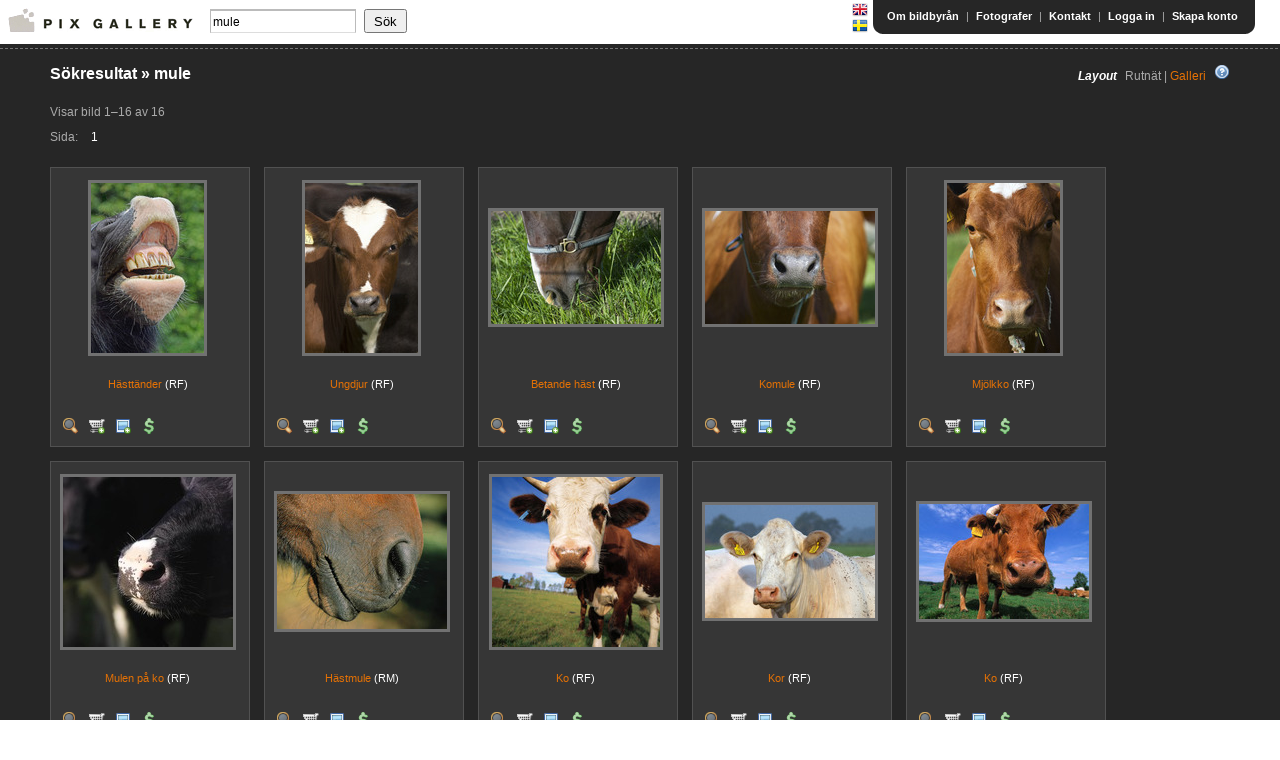

--- FILE ---
content_type: text/html;charset=utf-8
request_url: http://pixgallery.com/search?q=mule
body_size: 33027
content:
<!doctype html>
<!--[if lt IE 7 ]> <html lang="en" class="no-js ie6"> <![endif]-->
<!--[if IE 7 ]>    <html lang="en" class="no-js ie7"> <![endif]-->
<!--[if IE 8 ]>    <html lang="en" class="no-js ie8"> <![endif]-->
<!--[if IE 9 ]>    <html lang="en" class="no-js ie9"> <![endif]-->
<!--[if (gt IE 9)|!(IE)]><!--> <html lang="en" class="no-js"><!--<![endif]-->
<head>
    <meta http-equiv="Content-Type" content="text/html; charset=UTF-8">
    <meta http-equiv="X-UA-Compatible" content="IE=edge,chrome=1">

    <title>Mule foto, 16 bilder totalt | Bildbyrå Pix Gallery</title>
    <meta name="description" content="V&auml;lkommen till en av Sveriges st&ouml;rre bildbyr&aring;er. Bildbyr&aring; med kvalitetsbilder fr&aring;n Sverige och hela v&auml;rlden. Bilder fr&aring;n skickliga fotografer!"/>

    <meta name="keywords" content="bildbyr&aring;, bildbyr&aring;er, royaltyfria bilder, sverigebilder, svensk bildbyr&aring;, svenska bilder"/>

    <meta name="viewport" content="width=device-width, initial-scale=1.0">
    <link rel="shortcut icon" href="/static/images/favicon.ico" type="image/x-icon">
    <link rel="stylesheet" href="/static/css/smoothness/jquery-ui-1.7.1.custom.css"
          type="text/css">
    <link rel="stylesheet" href="/static/css/jquery.tooltip.css" type="text/css">
    <link rel="stylesheet" href="/static/css/pixgallery-master.css" type="text/css"
          media="screen, projection">

    <link rel="search" type="application/opensearchdescription+xml" title="Pixgallery.com"
          href="/static/opensearch.xml">
    <script type="text/javascript" src="http://www.google.com/jsapi"></script>
    
    <script src="/static/plugins/jquery-1.7.1/js/jquery/jquery-1.7.1.min.js" type="text/javascript" ></script>

    <script type="text/javascript">
        jQuery.noConflict();
    </script>
    <script type="text/javascript" src="/static/js/jquery-ui-1.7.1.custom.min.js"></script>
    <script type="text/javascript" src="/static/js/jquery.dimensions.js"></script>
    <script type="text/javascript" src="/static/js/jquery.tooltip.min.js"></script>
    
    <script type="text/javascript" src="/static/js/pixgallery.js"></script>
    <script type="text/javascript" src="/static/js/jquery.validate-1.8.1.js"></script>
    <script type="text/javascript"
            src="/static/js/jquery.validate.additional-methods-1.8.1.js"></script>

    
    <meta name="layout" content="main">
    

    <meta name="description" content="Mule foton fr&aring;n v&aring;rt digitala bildarkiv. V&auml;lj bland 16 bilder av h&ouml;gsta kvalitet."/>

    <meta name="keywords" content="mule, bilder, foto, bildbyr&aring;, fotografi, bildbank, royaltyfri"/>

    <script type="text/javascript" src="/static/js/highslide-4.1.4.js"></script>
    <link rel="stylesheet" href="/static/css/highslide-4.1.4.css" type="text/css">
    <script type="text/javascript" src="/static/js/jquery.galleria.js"></script>
    <link rel="stylesheet" href="/static/css/galleria.css" type="text/css">
    <script type="text/javascript">
        hs.graphicsDir = "/images/highslide-graphics/"
        hs.outlineType = null;
        hs.showCredits = false;
    </script>
    <style media="screen,projection" type="text/css">

    .gallery {
        min-height: 500px;
    }

    .gallery-container {
        margin-right: 450px;
        padding-right: 5px;
    }

    .gallery li {
        float: left;
        width: 170px;
        height: 170px;
        border: 3px double #111;
        margin: 2px 2px;
        background: #000;
    }

    .gallery li div {
        left: 240px
    }

    #main_image {
        float: right;
        margin: 0 auto 10px 0;
        height: 450px;
        width: 450px;

        position: absolute;
        right: 8px;
        top: 0px;
    }

    #main_image img {
        margin: 0 auto;
    }

    </style>

    <script type="text/javascript">

        jQuery(window).scroll(function () {
            var newScrollTop = jQuery(this).scrollTop();
            newScrollTop -= 190;
            if (newScrollTop < 0) newScrollTop = 0;
            jQuery('#main_image').css('top', newScrollTop + "px");
        });


        jQuery(function ($) {
            $('.gallery_unstyled').addClass('gallery'); // adds new class name to maintain degradability
            $('.nav').css('display', 'none'); // hides the nav initially


            $('ul.gallery').galleria(
                    {
                        history:false, // deactivates the history object for bookmarking, back-button etc.
                        clickNext:true, // helper for making the image clickable. Let's not have that in this example.
                        insert:'#main_image',

                        onImage:function (image, caption, thumb) { // let's add some image effects for demonstration purposes

                            // fade in the image & caption
                            if (!(jQuery.browser.mozilla && navigator.appVersion.indexOf("Win") != -1)) { // FF/Win fades large images terribly slow
                                image.css('display', 'none').fadeIn(1000);
                            }
                            /*
                             var captionHtml = caption.html();
                             var pid = captionHtml.substring(0, captionHtml.indexOf(' '));
                             var title = captionHtml.substring(captionHtml.indexOf('-') + 2);
                             caption.html("<h2><a href='/i/" + pid + "'>" + title + "</a></h2>");
                             caption.css('display','none').fadeIn(1000);
                             */
                        }

                    });
        });

        
        jQuery(document).ready(function () {
            if (!(jQuery('span').hasClass('currentStep'))) {
                jQuery('.pagination p:nth-child(2)').append('<span class="currentStep">1</span>');

            }
        });

    </script>


</head>

<body>

<div id="popup-message" class="notice" style="display: none;">
    <ul>
    </ul>
</div>

<div id="header">
    <div id="messages">
    
</div>

<div class="wrapper">

    <div id="logo">
        <span>
            <a href="/"><img src="/static/images/logo.gif"
                                            alt="Pix Gallery"/></a>
        </span>
    </div>

    <div id="right">
        <table id="top-bar" cellspacing="0">
            <tr>
                <td>
                    <p id="nav">
                        <a href="/search?q=mule&amp;lang=en" class="pic"><img src="/static/images/flags/gb.png"/></a>
                        <a href="/search?q=mule&amp;lang=sv" class="pic"><img src="/static/images/flags/se.png"/></a>
                    </p>
                </td>
                <td class="left-part">
                    &nbsp;
                </td>
                <td class="right-part">
                    <p id="menu">
                        <a href="/about">Om bildbyrån</a>
                        |
                        <a href="/photographers">Fotografer</a>
                        |
                        <a href="/contactForm/show">Kontakt</a>
                        |
                        
                        
                            <a href="/login">Logga in</a>  | <a href="/signup">Skapa konto</a>
                        
                    </p>
                </td>
            </tr>
        </table>

        <br class="clearall"/>

    </div>

    
    

    <form action="/search" method="get" name="search-small" onsubmit="return validateSearch(this)" id="search-small" >
        <input type="text" onfocus="jQuery('#search-small-options').show();" name="q" id="search" class="textfield"
               value="mule"/>
        <input type="submit" class="pix-button" value="Sök"/>

        <div id="search-small-options" style="display: none;">
            <div>
                <input type='checkbox' name='rf' id='rf' checked="checked"/>
                <label for="rf" class="inline">Royaltyfri (RF)</label>
            </div>

            <div>
                <input type='checkbox' name='rm' id='rm' checked="checked"/>
                <label for="rm" class="inline">Rights Managed (RM)</label>
            </div>
            <span onclick="jQuery('#search-small-options').hide();"
                  style="cursor: pointer; position: absolute; right: 3px; top:0px;">x</span>
        </div>

    </form>

</div>
</div>

<div id="content">
    <div id="bg-bottom">
        <div class="wrapper">
            

<div style="float: right;" id="search-settings">
    <h4 class="inline">Layout</h4>
    
        Rutnät
        |&nbsp;<a href="/search?q=mule&amp;offset=0&amp;max=40&amp;view=galleria">Galleri</a>
    
    <img src="/static/images/icons/help.png" class="tooltip" style="margin-left: 5px" title="Layout kan v&auml;xlas beroende p&aring; &ouml;nskem&aring;l. &#39;Galleri&#39; visar bilderna mer kompakt och laddar in alla skissbilder s&aring; att bl&auml;ddring mellan dessa g&aring;r blixtsnabbt. &#39;Rutn&auml;t&#39; visar bilderna p&aring; ett klassiskt s&auml;tt och ger tillg&aring;ng till de vanligaste funktionerna snabbt." />
</div>

<h2>Sökresultat <span>&raquo;</span>
    mule
    
</h2>

<div class="pagination">
    <p>
        Visar bild 1&#8211;16
        av 16
    </p>

    <p>
        Sida:
        
</div>

    
        
<table class="image-container">
    <tr>
        <td class="pic">
            <a href="/i/FTNIPA">
                <img src="http://static.beta.pixgallery.com/images/thumbnail/F/T/N/PIX-FTNIPA.jpg" alt="Hästtänder"  />
            </a>
        </td>
    </tr>
    <tr>
        <td>
            <p>
                <a href="/i/FTNIPA?searched=true">
                    Hästtänder</a>
                <em>(RF)</em>
            </p>
        </td>
    </tr>
    <tr>
        <td class="icons">
            <a href="http://static.beta.pixgallery.com/images/detail/F/T/N/PIX-FTNIPA.jpg" class="pic highslide"
               onclick="return hs.expand(this)">
                <img src="/static/images/icons/zoom.png" />
            </a>
            




    <a class="pic" title="Add to shoppingcart" href="javascript:;" onclick="javascript:loginDialog();"><img
            src="/static/images/icons/cart-add.png" alt="Köp"/></a>
    <a class="pic" title="Add to lightbox" href="javascript:;" onclick="javascript:loginDialog();"><img
            src="/static/images/icons/lightbox-add.png" alt="Save"/></a>
    
        <a href="/i/FTNIPA" class="pic" title="Calculate price">
            <img src="/static/images/icons/calculate-price.png"/></a>
    


        </td>

    </tr>
</table>
    
        
<table class="image-container">
    <tr>
        <td class="pic">
            <a href="/i/XZKQWZ">
                <img src="http://static.beta.pixgallery.com/images/thumbnail/X/Z/K/PIX-XZKQWZ.jpg" alt="Ungdjur"  />
            </a>
        </td>
    </tr>
    <tr>
        <td>
            <p>
                <a href="/i/XZKQWZ?searched=true">
                    Ungdjur</a>
                <em>(RF)</em>
            </p>
        </td>
    </tr>
    <tr>
        <td class="icons">
            <a href="http://static.beta.pixgallery.com/images/detail/X/Z/K/PIX-XZKQWZ.jpg" class="pic highslide"
               onclick="return hs.expand(this)">
                <img src="/static/images/icons/zoom.png" />
            </a>
            




    <a class="pic" title="Add to shoppingcart" href="javascript:;" onclick="javascript:loginDialog();"><img
            src="/static/images/icons/cart-add.png" alt="Köp"/></a>
    <a class="pic" title="Add to lightbox" href="javascript:;" onclick="javascript:loginDialog();"><img
            src="/static/images/icons/lightbox-add.png" alt="Save"/></a>
    
        <a href="/i/XZKQWZ" class="pic" title="Calculate price">
            <img src="/static/images/icons/calculate-price.png"/></a>
    


        </td>

    </tr>
</table>
    
        
<table class="image-container">
    <tr>
        <td class="pic">
            <a href="/i/EWSZTH">
                <img src="http://static.beta.pixgallery.com/images/thumbnail/E/W/S/PIX-EWSZTH.jpg" alt="Betande häst"  />
            </a>
        </td>
    </tr>
    <tr>
        <td>
            <p>
                <a href="/i/EWSZTH?searched=true">
                    Betande häst</a>
                <em>(RF)</em>
            </p>
        </td>
    </tr>
    <tr>
        <td class="icons">
            <a href="http://static.beta.pixgallery.com/images/detail/E/W/S/PIX-EWSZTH.jpg" class="pic highslide"
               onclick="return hs.expand(this)">
                <img src="/static/images/icons/zoom.png" />
            </a>
            




    <a class="pic" title="Add to shoppingcart" href="javascript:;" onclick="javascript:loginDialog();"><img
            src="/static/images/icons/cart-add.png" alt="Köp"/></a>
    <a class="pic" title="Add to lightbox" href="javascript:;" onclick="javascript:loginDialog();"><img
            src="/static/images/icons/lightbox-add.png" alt="Save"/></a>
    
        <a href="/i/EWSZTH" class="pic" title="Calculate price">
            <img src="/static/images/icons/calculate-price.png"/></a>
    


        </td>

    </tr>
</table>
    
        
<table class="image-container">
    <tr>
        <td class="pic">
            <a href="/i/TEZCZH">
                <img src="http://static.beta.pixgallery.com/images/thumbnail/T/E/Z/PIX-TEZCZH.jpg" alt="Komule"  />
            </a>
        </td>
    </tr>
    <tr>
        <td>
            <p>
                <a href="/i/TEZCZH?searched=true">
                    Komule</a>
                <em>(RF)</em>
            </p>
        </td>
    </tr>
    <tr>
        <td class="icons">
            <a href="http://static.beta.pixgallery.com/images/detail/T/E/Z/PIX-TEZCZH.jpg" class="pic highslide"
               onclick="return hs.expand(this)">
                <img src="/static/images/icons/zoom.png" />
            </a>
            




    <a class="pic" title="Add to shoppingcart" href="javascript:;" onclick="javascript:loginDialog();"><img
            src="/static/images/icons/cart-add.png" alt="Köp"/></a>
    <a class="pic" title="Add to lightbox" href="javascript:;" onclick="javascript:loginDialog();"><img
            src="/static/images/icons/lightbox-add.png" alt="Save"/></a>
    
        <a href="/i/TEZCZH" class="pic" title="Calculate price">
            <img src="/static/images/icons/calculate-price.png"/></a>
    


        </td>

    </tr>
</table>
    
        
<table class="image-container">
    <tr>
        <td class="pic">
            <a href="/i/EBNXKQ">
                <img src="http://static.beta.pixgallery.com/images/thumbnail/E/B/N/PIX-EBNXKQ.jpg" alt="Mjölkko"  />
            </a>
        </td>
    </tr>
    <tr>
        <td>
            <p>
                <a href="/i/EBNXKQ?searched=true">
                    Mjölkko</a>
                <em>(RF)</em>
            </p>
        </td>
    </tr>
    <tr>
        <td class="icons">
            <a href="http://static.beta.pixgallery.com/images/detail/E/B/N/PIX-EBNXKQ.jpg" class="pic highslide"
               onclick="return hs.expand(this)">
                <img src="/static/images/icons/zoom.png" />
            </a>
            




    <a class="pic" title="Add to shoppingcart" href="javascript:;" onclick="javascript:loginDialog();"><img
            src="/static/images/icons/cart-add.png" alt="Köp"/></a>
    <a class="pic" title="Add to lightbox" href="javascript:;" onclick="javascript:loginDialog();"><img
            src="/static/images/icons/lightbox-add.png" alt="Save"/></a>
    
        <a href="/i/EBNXKQ" class="pic" title="Calculate price">
            <img src="/static/images/icons/calculate-price.png"/></a>
    


        </td>

    </tr>
</table>
    
        
<table class="image-container">
    <tr>
        <td class="pic">
            <a href="/i/ETMPBJ">
                <img src="http://static.beta.pixgallery.com/images/thumbnail/E/T/M/PIX-ETMPBJ.jpg" alt="Mulen på ko"  />
            </a>
        </td>
    </tr>
    <tr>
        <td>
            <p>
                <a href="/i/ETMPBJ?searched=true">
                    Mulen på ko</a>
                <em>(RF)</em>
            </p>
        </td>
    </tr>
    <tr>
        <td class="icons">
            <a href="http://static.beta.pixgallery.com/images/detail/E/T/M/PIX-ETMPBJ.jpg" class="pic highslide"
               onclick="return hs.expand(this)">
                <img src="/static/images/icons/zoom.png" />
            </a>
            




    <a class="pic" title="Add to shoppingcart" href="javascript:;" onclick="javascript:loginDialog();"><img
            src="/static/images/icons/cart-add.png" alt="Köp"/></a>
    <a class="pic" title="Add to lightbox" href="javascript:;" onclick="javascript:loginDialog();"><img
            src="/static/images/icons/lightbox-add.png" alt="Save"/></a>
    
        <a href="/i/ETMPBJ" class="pic" title="Calculate price">
            <img src="/static/images/icons/calculate-price.png"/></a>
    


        </td>

    </tr>
</table>
    
        
<table class="image-container">
    <tr>
        <td class="pic">
            <a href="/i/L2CXJL">
                <img src="http://static.beta.pixgallery.com/images/thumbnail/L/2/C/PIX-L2CXJL.jpg" alt="Hästmule"  />
            </a>
        </td>
    </tr>
    <tr>
        <td>
            <p>
                <a href="/i/L2CXJL?searched=true">
                    Hästmule</a>
                <em>(RM)</em>
            </p>
        </td>
    </tr>
    <tr>
        <td class="icons">
            <a href="http://static.beta.pixgallery.com/images/detail/L/2/C/PIX-L2CXJL.jpg" class="pic highslide"
               onclick="return hs.expand(this)">
                <img src="/static/images/icons/zoom.png" />
            </a>
            




    <a class="pic" title="Add to shoppingcart" href="javascript:;" onclick="javascript:loginDialog();"><img
            src="/static/images/icons/cart-add.png" alt="Köp"/></a>
    <a class="pic" title="Add to lightbox" href="javascript:;" onclick="javascript:loginDialog();"><img
            src="/static/images/icons/lightbox-add.png" alt="Save"/></a>
    
        <a href="/image/checkPrice/L2CXJL" class="pic" title="Calculate price">
            <img src="/static/images/icons/calculate-price.png"/></a>
    


        </td>

    </tr>
</table>
    
        
<table class="image-container">
    <tr>
        <td class="pic">
            <a href="/i/G3JICX">
                <img src="http://static.beta.pixgallery.com/images/thumbnail/G/3/J/PIX-G3JICX.jpg" alt="Ko"  />
            </a>
        </td>
    </tr>
    <tr>
        <td>
            <p>
                <a href="/i/G3JICX?searched=true">
                    Ko</a>
                <em>(RF)</em>
            </p>
        </td>
    </tr>
    <tr>
        <td class="icons">
            <a href="http://static.beta.pixgallery.com/images/detail/G/3/J/PIX-G3JICX.jpg" class="pic highslide"
               onclick="return hs.expand(this)">
                <img src="/static/images/icons/zoom.png" />
            </a>
            




    <a class="pic" title="Add to shoppingcart" href="javascript:;" onclick="javascript:loginDialog();"><img
            src="/static/images/icons/cart-add.png" alt="Köp"/></a>
    <a class="pic" title="Add to lightbox" href="javascript:;" onclick="javascript:loginDialog();"><img
            src="/static/images/icons/lightbox-add.png" alt="Save"/></a>
    
        <a href="/i/G3JICX" class="pic" title="Calculate price">
            <img src="/static/images/icons/calculate-price.png"/></a>
    


        </td>

    </tr>
</table>
    
        
<table class="image-container">
    <tr>
        <td class="pic">
            <a href="/i/C8K3YV">
                <img src="http://static.beta.pixgallery.com/images/thumbnail/C/8/K/PIX-C8K3YV.jpg" alt="Kor"  />
            </a>
        </td>
    </tr>
    <tr>
        <td>
            <p>
                <a href="/i/C8K3YV?searched=true">
                    Kor</a>
                <em>(RF)</em>
            </p>
        </td>
    </tr>
    <tr>
        <td class="icons">
            <a href="http://static.beta.pixgallery.com/images/detail/C/8/K/PIX-C8K3YV.jpg" class="pic highslide"
               onclick="return hs.expand(this)">
                <img src="/static/images/icons/zoom.png" />
            </a>
            




    <a class="pic" title="Add to shoppingcart" href="javascript:;" onclick="javascript:loginDialog();"><img
            src="/static/images/icons/cart-add.png" alt="Köp"/></a>
    <a class="pic" title="Add to lightbox" href="javascript:;" onclick="javascript:loginDialog();"><img
            src="/static/images/icons/lightbox-add.png" alt="Save"/></a>
    
        <a href="/i/C8K3YV" class="pic" title="Calculate price">
            <img src="/static/images/icons/calculate-price.png"/></a>
    


        </td>

    </tr>
</table>
    
        
<table class="image-container">
    <tr>
        <td class="pic">
            <a href="/i/CCPLLM">
                <img src="http://static.beta.pixgallery.com/images/thumbnail/C/C/P/PIX-CCPLLM.jpg" alt="Ko"  />
            </a>
        </td>
    </tr>
    <tr>
        <td>
            <p>
                <a href="/i/CCPLLM?searched=true">
                    Ko</a>
                <em>(RF)</em>
            </p>
        </td>
    </tr>
    <tr>
        <td class="icons">
            <a href="http://static.beta.pixgallery.com/images/detail/C/C/P/PIX-CCPLLM.jpg" class="pic highslide"
               onclick="return hs.expand(this)">
                <img src="/static/images/icons/zoom.png" />
            </a>
            




    <a class="pic" title="Add to shoppingcart" href="javascript:;" onclick="javascript:loginDialog();"><img
            src="/static/images/icons/cart-add.png" alt="Köp"/></a>
    <a class="pic" title="Add to lightbox" href="javascript:;" onclick="javascript:loginDialog();"><img
            src="/static/images/icons/lightbox-add.png" alt="Save"/></a>
    
        <a href="/i/CCPLLM" class="pic" title="Calculate price">
            <img src="/static/images/icons/calculate-price.png"/></a>
    


        </td>

    </tr>
</table>
    
        
<table class="image-container">
    <tr>
        <td class="pic">
            <a href="/i/ZQKXKF">
                <img src="http://static.beta.pixgallery.com/images/thumbnail/Z/Q/K/PIX-ZQKXKF.jpg" alt="Kor"  />
            </a>
        </td>
    </tr>
    <tr>
        <td>
            <p>
                <a href="/i/ZQKXKF?searched=true">
                    Kor</a>
                <em>(RF)</em>
            </p>
        </td>
    </tr>
    <tr>
        <td class="icons">
            <a href="http://static.beta.pixgallery.com/images/detail/Z/Q/K/PIX-ZQKXKF.jpg" class="pic highslide"
               onclick="return hs.expand(this)">
                <img src="/static/images/icons/zoom.png" />
            </a>
            




    <a class="pic" title="Add to shoppingcart" href="javascript:;" onclick="javascript:loginDialog();"><img
            src="/static/images/icons/cart-add.png" alt="Köp"/></a>
    <a class="pic" title="Add to lightbox" href="javascript:;" onclick="javascript:loginDialog();"><img
            src="/static/images/icons/lightbox-add.png" alt="Save"/></a>
    
        <a href="/i/ZQKXKF" class="pic" title="Calculate price">
            <img src="/static/images/icons/calculate-price.png"/></a>
    


        </td>

    </tr>
</table>
    
        
<table class="image-container">
    <tr>
        <td class="pic">
            <a href="/i/DWL27Y">
                <img src="http://static.beta.pixgallery.com/images/thumbnail/D/W/L/PIX-DWL27Y.jpg" alt="Ko"  />
            </a>
        </td>
    </tr>
    <tr>
        <td>
            <p>
                <a href="/i/DWL27Y?searched=true">
                    Ko</a>
                <em>(RF)</em>
            </p>
        </td>
    </tr>
    <tr>
        <td class="icons">
            <a href="http://static.beta.pixgallery.com/images/detail/D/W/L/PIX-DWL27Y.jpg" class="pic highslide"
               onclick="return hs.expand(this)">
                <img src="/static/images/icons/zoom.png" />
            </a>
            




    <a class="pic" title="Add to shoppingcart" href="javascript:;" onclick="javascript:loginDialog();"><img
            src="/static/images/icons/cart-add.png" alt="Köp"/></a>
    <a class="pic" title="Add to lightbox" href="javascript:;" onclick="javascript:loginDialog();"><img
            src="/static/images/icons/lightbox-add.png" alt="Save"/></a>
    
        <a href="/i/DWL27Y" class="pic" title="Calculate price">
            <img src="/static/images/icons/calculate-price.png"/></a>
    


        </td>

    </tr>
</table>
    
        
<table class="image-container">
    <tr>
        <td class="pic">
            <a href="/i/VXNAWT">
                <img src="http://static.beta.pixgallery.com/images/thumbnail/V/X/N/PIX-VXNAWT.jpg" alt="Ko"  />
            </a>
        </td>
    </tr>
    <tr>
        <td>
            <p>
                <a href="/i/VXNAWT?searched=true">
                    Ko</a>
                <em>(RM)</em>
            </p>
        </td>
    </tr>
    <tr>
        <td class="icons">
            <a href="http://static.beta.pixgallery.com/images/detail/V/X/N/PIX-VXNAWT.jpg" class="pic highslide"
               onclick="return hs.expand(this)">
                <img src="/static/images/icons/zoom.png" />
            </a>
            




    <a class="pic" title="Add to shoppingcart" href="javascript:;" onclick="javascript:loginDialog();"><img
            src="/static/images/icons/cart-add.png" alt="Köp"/></a>
    <a class="pic" title="Add to lightbox" href="javascript:;" onclick="javascript:loginDialog();"><img
            src="/static/images/icons/lightbox-add.png" alt="Save"/></a>
    
        <a href="/image/checkPrice/VXNAWT" class="pic" title="Calculate price">
            <img src="/static/images/icons/calculate-price.png"/></a>
    


        </td>

    </tr>
</table>
    
        
<table class="image-container">
    <tr>
        <td class="pic">
            <a href="/i/QX3CV6">
                <img src="http://static.beta.pixgallery.com/images/thumbnail/Q/X/3/PIX-QX3CV6.jpg" alt="Komule"  />
            </a>
        </td>
    </tr>
    <tr>
        <td>
            <p>
                <a href="/i/QX3CV6?searched=true">
                    Komule</a>
                <em>(RF)</em>
            </p>
        </td>
    </tr>
    <tr>
        <td class="icons">
            <a href="http://static.beta.pixgallery.com/images/detail/Q/X/3/PIX-QX3CV6.jpg" class="pic highslide"
               onclick="return hs.expand(this)">
                <img src="/static/images/icons/zoom.png" />
            </a>
            




    <a class="pic" title="Add to shoppingcart" href="javascript:;" onclick="javascript:loginDialog();"><img
            src="/static/images/icons/cart-add.png" alt="Köp"/></a>
    <a class="pic" title="Add to lightbox" href="javascript:;" onclick="javascript:loginDialog();"><img
            src="/static/images/icons/lightbox-add.png" alt="Save"/></a>
    
        <a href="/i/QX3CV6" class="pic" title="Calculate price">
            <img src="/static/images/icons/calculate-price.png"/></a>
    


        </td>

    </tr>
</table>
    
        
<table class="image-container">
    <tr>
        <td class="pic">
            <a href="/i/HJ8XMG">
                <img src="http://static.beta.pixgallery.com/images/thumbnail/H/J/8/PIX-HJ8XMG.jpg" alt="Ko i rapsfält"  />
            </a>
        </td>
    </tr>
    <tr>
        <td>
            <p>
                <a href="/i/HJ8XMG?searched=true">
                    Ko i rapsfält</a>
                <em>(RF)</em>
            </p>
        </td>
    </tr>
    <tr>
        <td class="icons">
            <a href="http://static.beta.pixgallery.com/images/detail/H/J/8/PIX-HJ8XMG.jpg" class="pic highslide"
               onclick="return hs.expand(this)">
                <img src="/static/images/icons/zoom.png" />
            </a>
            




    <a class="pic" title="Add to shoppingcart" href="javascript:;" onclick="javascript:loginDialog();"><img
            src="/static/images/icons/cart-add.png" alt="Köp"/></a>
    <a class="pic" title="Add to lightbox" href="javascript:;" onclick="javascript:loginDialog();"><img
            src="/static/images/icons/lightbox-add.png" alt="Save"/></a>
    
        <a href="/i/HJ8XMG" class="pic" title="Calculate price">
            <img src="/static/images/icons/calculate-price.png"/></a>
    


        </td>

    </tr>
</table>
    
        
<table class="image-container">
    <tr>
        <td class="pic">
            <a href="/i/ABHZ3J">
                <img src="http://static.beta.pixgallery.com/images/thumbnail/A/B/H/PIX-ABHZ3J.jpg" alt="Ko"  />
            </a>
        </td>
    </tr>
    <tr>
        <td>
            <p>
                <a href="/i/ABHZ3J?searched=true">
                    Ko</a>
                <em>(RM)</em>
            </p>
        </td>
    </tr>
    <tr>
        <td class="icons">
            <a href="http://static.beta.pixgallery.com/images/detail/A/B/H/PIX-ABHZ3J.jpg" class="pic highslide"
               onclick="return hs.expand(this)">
                <img src="/static/images/icons/zoom.png" />
            </a>
            




    <a class="pic" title="Add to shoppingcart" href="javascript:;" onclick="javascript:loginDialog();"><img
            src="/static/images/icons/cart-add.png" alt="Köp"/></a>
    <a class="pic" title="Add to lightbox" href="javascript:;" onclick="javascript:loginDialog();"><img
            src="/static/images/icons/lightbox-add.png" alt="Save"/></a>
    
        <a href="/image/checkPrice/ABHZ3J" class="pic" title="Calculate price">
            <img src="/static/images/icons/calculate-price.png"/></a>
    


        </td>

    </tr>
</table>
    


<br class="clearall"/>

<div class="pagination">
    <p>
        Visar bild 1&#8211;16
        av 16
    </p>

    <p>
        Sida:
        
</div>

        </div>
    </div>
</div>


<div id="footer">

    <div class="wrapper">

        <ul>
            <li><a href="/">Hem</a></li>
            <li><a href="/about">Om bildbyrån</a></li>
            <!--			<li><a href="/news">Nyheter</a></li> -->
            <li><a href="/photographers">Fotografer</a></li>
            <li><a href="/contactForm/show">Kontakt</a></li>
            
                <li><a href="/about?page=canvas">Canvas</a></li>
            
        </ul>

        <p>&copy; Copyright 2001-2012 Pix Gallery Agency. Version:2410</p>

    </div>
</div>





    
    <div id="dialog" title="Logga in" style="display: none;">
        <form name="loginDialogForm" action="/j_spring_security_check" method="POST">
            <table>
                <tr>
                    <td align="left" valign="top" style="padding-top: 1px;">Användarnamn</td>
                    <td><input class="ui-widget-content ui-corner-all required" type='text' class='text_'
                               name='j_username' id='username'/></td>
                </tr>
                <tr>
                    <td align="left" valign="top" style="padding-top: 1px;">Lösenord</td>
                    <td><input class="ui-widget-content ui-corner-all required" type="password" name="j_password"
                               id="password"/></td>
                </tr>
                <tr>
                    <td>

                    </td>
                    <td colspan='1'><input name="loginDialogBtn" type="submit" value="Logga in"></td>
                </tr>
            </table>
        </form>

        <br/>

        Har du inget konto ? <a href="/signup" style="display: inline;" class="pix-button">Skapa konto</a>
    </div>


<div id="overlay" style="display: none;"></div>

<div id="dancing-dots-text" style="display: none;">
    Loading <span><span>.</span><span>.</span><span>.</span><span>.</span><span>.</span></span>
</div>​
<script type="text/javascript">
    var gaJsHost = (("https:" == document.location.protocol) ? "https://ssl." : "http://www.");
    document.write(unescape("%3Cscript src='" + gaJsHost + "google-analytics.com/ga.js' type='text/javascript'%3E%3C/script%3E"));

</script>
<script type="text/javascript">
    var pageTracker = _gat._getTracker("UA-1391084-2");
    pageTracker._trackPageview();
</script>

<script type="text/javascript">
        jQuery(function () {
            jQuery("input[name='loginDialogBtn']").click(function (event) {
                event.preventDefault();
                jQuery('form[name="loginDialogForm"]').validate();
                if (jQuery('form[name="loginDialogForm"]').valid()) {
                    jQuery('form[name="loginDialogForm"]').submit();
                }
            });
        });
    </script>
</body>
</html>

--- FILE ---
content_type: text/css;charset=utf-8
request_url: http://pixgallery.com/static/css/pixgallery-master.css
body_size: 19661
content:
body {
    margin: 0;
    padding: 0;
    background: #fff;
    color: #555;
    font: 12px/160% 'Helvetica Neue', Arial, 'Bitstream Vera Sans', sans-serif;
    text-align: center;
}

* {
    margin: 0;
    padding: 0;
}

label, input {
    display: block;
}

fieldset {
    border: 0 none;
    margin-top: 25px;
    padding: 0;
}

input[type='text'],
input[type='password'],
textarea {
    margin-bottom: 12px;
    padding: 2px;
}

input[type='submit'],
input[type='button'] {
    font-family: 'Helvetica Neue', Arial, 'Bitstream Vera Sans', sans-serif;
    cursor: pointer;
    padding-left: 7px;
    padding-right: 7px;
    padding-top: 1px;
    padding-bottom: 1px;
}

table {
    margin: 0;
}

th, td {
    padding-right: 5px;
}

/* 2: NAVIGATION
============================================================================ */

#nav {
    float: left;
    margin: 2px 0px 0px 0px;
}

#nav a {
    padding: 0;
    margin: 0;
    border: none;
    text-decoration: none;
}

#nav a img {
    display: block;
}

#home #nav-home a, #category #nav-category a, #about #nav-about a {
    background: url(resource:/images/menu-active.gif) 0 50% no-repeat;
}

#sub-nav {
    float: right;
    list-style: none;
    width: 100%;
    padding: 10px 0;
    clear: left;
}

#sub-nav li a {
    display: block;
    padding: 0.5em 0;
    border-bottom: 1px solid #515151;
    font-weight: bold;
    text-decoration: none;
}

#sub-nav li a:hover, #sub-nav li.active a {
    border-color: #919191;
    color: #fff;
}

/* 3: PAGE STRUCTURE
============================================================================ */

/* a) Containers */

#header {
    float: left;
    width: 100%;
    text-align: left;
    min-width: 1005px;
    height: 44px;
}

.wrapper {
    margin: 0 auto;
    text-align: left;
}

#content .wrapper {
    margin-left: 50px;
    margin-right: 50px;
    color: #aaa;
}

/* b) Header */

#logo {
    /*	float: left; */
    position: absolute;
    left: 8px;
    top: 8px;
    width: 185px;
    /*	margin: 12px 0 0 12px; */
    color: #fff;
}

#logo span, #logo a {
    display: block;
    width: 185px;
    height: 24px;
    border: none;
}

#logo span {
    background: url(../images/logo-24h.gif) no-repeat;
}

#logo img {
    display: block;
    width: 0;
    border: none;
}

#logo p {
    margin-top: 2px;
    color: #666;
    font-size: 11px;
}

#right {
    float: right;
    /*width: 460px; */
    margin-right: 15px;
}

#top-bar {
    color: #AAAAAA;
    float: right;
    font-size: 11px;
    padding-right: 10px;
    height: 32px;
}

#top-bar .left-part {
    background: #262626 url(../images/topbar-left.gif) no-repeat scroll left bottom;
    padding: 0;
    margin: 0;
    width: 10px;
}

#top-bar .right-part {
    background: #262626 url(../images/topbar-right.gif) no-repeat scroll right bottom;
}

#top-bar #menu {
    float: right;
    padding-right: 8px;
}

#top-bar #menu a {
    padding: 0 4px;
    color: #fff;
    text-decoration: none;
    font-weight: bold;
    font-size: 11px;
}

#top-bar #menu a:hover {
    color: #e47105;
    border: none;
}

#message {
    margin: 70px 0 0;
    font-size: 13px;
    text-align: center;
}

#message span {
    font-size: 18px;
}

#search-small-options {
    margin: 0;
    position: absolute;
    left: 0px;
    top: 23px;
    background: #fff;
    padding-left: 10px;
    padding-top: 5px;
    padding-bottom: 2px;
    border: 1px solid #BBBBBB;
}

#search-small {
    /*	float: left; */
    display: inline;
    margin: 5px 0 8px 0;
    position: absolute;
    /*
        left: 8px;
        top: 50px;
    */
    left: 210px;
    top: 4px;
}

#search-small input {
    float: left;
    /*	vertical-align: top; */
    padding-left: 8px;
    padding-right: 8px;
}

#search-small input[type='submit'] {
    height: 24px;
}

#search-small label {
    display: block;
    font-size: 11px;
}

#search-small div label {
    display: inline;
    margin: 0 10px 0 8px;
    vertical-align: top;
}

#search-small .textfield {
    background: transparent none repeat scroll 0 0;
    border: 1px solid #bbb;
    border-bottom-color: #ddd;
    border-top-width: 2px;
    font-size: 12px;
    margin: 0;
    padding: 2px;
    width: 140px;
    margin-right: 8px;
    height: 17px;
}

/*
#search-small div {float: left; margin: 5px 10px 0 0;}
#search-small div input {margin: 3px 0 0;}
*/

#images {
    display: block;
    margin: 0 auto;
    clear: both;
}

/* b) Main content */

#content {
    float: left;
    width: 100%;
    margin: 0 0 30px;
    padding: 20px 0 4px;
    background: #262626 url(../images/stitches.gif) 0 4px repeat-x;
}

#content #bg-bottom {
    background: #262626 url(../images/stitches.gif) bottom left repeat-x;
    padding-bottom: 15px;
}

#about #content .wrapper {
    /*		background: url(../images/bg-logo.gif) 15px bottom no-repeat; */
}

#content p {
    color: #aaa;
}

#content img.border {
    margin: 15px 0 0 0;
    border: 5px solid #717171;
}

#content td {
    color: #aaa;
}

ul {
    list-style-image: none;
    list-style-position: inside;
    list-style-type: disc;
}

#search {
    display: inline;
    width: 440px;
    padding-bottom: 4px;
    margin-right: 4px;
}

#startpage-search input {
    display: inline !important;
    float: left;
}

#startpage-search input {
    height: 21px;
    font-size: 15px;
}

#startpage-search input[type="submit"] {
    height: 30px;
    font-size: 14px;
    padding-left: 10px;
    padding-right: 10px;
}

#categories {
    float: left;
    padding-bottom: 30px;
}

#categories ul {
    float: left;
    list-style: none;
    margin-top: 10px;
}

#categories li {
    display: inline;
    float: left;
    margin: 0 15px;
    width: 210px;
}

#categories li a {
    display: block;
    padding: 0.5em 0;
    border-bottom: 1px solid #515151;
    color: #fff;
    font-weight: bold;
    text-decoration: none;
}

#categories li a:hover {
    border-color: #919191;
    color: #e47105;
}

/* PAGINATION */

.pagination {
    margin: 20px 0;
    clear: both;
}

.pagination p {
    margin: 0 0 0.5em;
}

.pagination a, .pagination span {
    margin-left: 4px;
    padding: 2px 5.5px;
    border: 1px solid #515151;
}

.pagination .currentStep {
    border: none;
    color: #fff;
}

.pagination a:hover {
    border-color: #919191;
}

.image-container, .boxed {
    margin: 0 14px 14px 0;
    border: 1px solid #515151;
    background: #363636;
    padding: 5px;
}

.image-container {
    float: left;
    width: 200px;
    height: 280px;
    line-height: 110%;
    padding: 10px 0 10px !important;
}

.image-container .pic {
    height: 176px;
}

.image-container img {
    display: block;
    margin: 0 auto;
    border: 3px solid #717171;
}

.image-container p {
    margin: 0 0 5px;
    font-size: 11px;
    text-align: center;
}

.image-container em {
    color: #fff;
    font-style: normal;
}

.image-container td {
    text-align: center;
}

.icons {
    height: 16px;
}

.icons img {
    float: left;
    margin: 0 0px 0px 10px !important;
    border: none;
}

#left-column {
    float: left;
    width: 30%;
    margin: 10px 5% 0 0;
}

#right-column {
    float: right;
    width: 60%;
    font-size: 14px;
    line-height: 160%;
}

#right-column p {
    margin: 0 0 1em;
    color: #ddd;
}

#right-column ol, #right-column ul {
    color: #ddd;
    padding: 0 0 1em;
    list-style: lower-alpha inside;
}

#right-column ul {
    list-style: square inside;
}

#right-column .pagination p {
    line-height: 100%;
    color: #aaa;
}

#full {
    float: left;
    width: 100%;
    margin-top: 30px;
}

.box-in {
    margin: 15px 0 1em;
    padding: 1em 20px 0;
    background: #343434;
    border: 3px double #515151;
}

.column-one, .column-two, .column-three {
    float: left;
    width: 30%;
    margin: 0 5% 0 0;
}

.column-three {
    margin-right: 0;
}

.column-one-of-two, .column-two-of-two {
    float: left;
    width: 45%;
    margin: 0 5% 0 0;
}

.column-two-of-two {
    margin-right: 0;
}

#news dt {
    float: left !important;
    width: 50px;
    clear: both;
    background: none;
}

#news dd {
    margin: 0 0 0 3px;
    padding: 2px 0 13px;
    font-size: 12px;
}

#news h3 {
    margin: 0 0 0.2em;
    font: normal 13px 'Helvetica Neue', Arial, Verdana, sans-serif;
    text-transform: none;
}

.date {
    display: block;
    float: left;
    margin: 8px 0 0;
    padding: 10px 0 2px;
    color: #233;
    text-align: center;
}

.date .pub-month {
    display: block;
    margin: 0;
    padding: 0;
    color: #233;
    font-size: 10px;
    text-transform: uppercase;
    letter-spacing: 0.1em;
}

.date .pub-date {
    display: block;
    font-size: 18px;
}

.news-archive {
    padding-left: 50px;
}

#news-list {
    list-style: none outside;
    margin: 20px 0 30px;
}

#news-list li {
    padding: 6px 0;
    border-bottom: 1px solid #515151;
}

#left-text {
    margin: 15px 0 0;
    padding: 0 0 40px;
    font-size: 14px;
}

#left-text p {
    margin: 0 0 15px;
}

#buy fieldset {
    border: none;
}

#buy label {
    display: block;
}

#buy input {
    float: left;
    vertical-align: top;
}

#buy .textfield {
    width: 70%;
    margin: 3px 20px 0 0;
    padding: 4px;
    border: 1px solid #bbb;
    border-top-width: 2px;
    border-bottom-color: #ddd;
    background: #f3f3f3;
    font-size: 14px;
}

#buy p {
    color: #888;
    font-size: 11px;
    clear: both;
}

#user input[type='text'], #user input[type='password'] {
    width: 60%;
    padding: 3px;
    font-size: 12px;
    margin-bottom: 15px;
}

/* e) Footer */

#footer {
    float: left;
    width: 100%;
    clear: both;
}

#footer .wrapper {
    /*	width: 930px; */
    margin: 20px 15px 0;
    padding: 10px 0 60px;
    border-top: 3px solid #ddd;
}

#footer ul {
    float: left;
    list-style: none;
}

#footer li {
    display: inline;
    margin: 0 15px 0 0;
}

#footer a {
    font-weight: bold;
    color: #999;
}

#footer a:hover {
    border: none;
    color: #e47105;
}

#footer p {
    float: right;
    font-size: 11px;
    color: #999;
}

/* 4: IMAGES
============================================================================ */

/* 5: TYPOGRAPHY
============================================================================ */

h1 {
    margin: 0 0 0.4em;
    padding-top: 3px;
    color: #e47105;
    font-size: 26px;
    font-weight: normal;
    line-height: 120%;
}

h2 {
    margin: 0 0 .3em;
    color: #fff;
    font-size: 16px;
}

h3 {
    margin: 0 0 .7em;
    padding-top: 10px;
    color: #fff;
    font-size: 16px;
}

h4 {
    color: #fff;
    font-style: italic;
    font-size: 12px;
}

/*

h1 {
    margin: 0 0 0.7em;
    padding-top: 10px;
    color: #e47105;
    font-size: 22px;
    font-weight: normal;
    }

h2 {
    margin: 0 0 0.5em;
    color: #333;
    text-transform: uppercase;
    font-size: 12px;
    }

#content h2 {color: #fff;}
#content h2 span {
    margin: 0 5px;
    font-size: 12px;
    font-weight: normal;
    text-transform: none;
    }

h3 {
    margin: 0 0 0.7em;
    padding-top: 10px;
    color: #e47105;
    font-size: 12px;
    font-weight: normal;
    }

h4 {
    color: #fff;
    font-size: 12px;
}
*/

h4.inline {
    display: inline;
    margin-right: 5px;
}

fieldset {
    margin: 0 0 20px;
    border: none;
}

legend {
    float: left;
    display: block;
    width: 100%;
    margin: 0 0 20px;
    padding: 0 0 10px;
    font-size: 18px;
    border-bottom: 1px solid #444;
}

label {
    display: block;
    margin: 0 0 4px;
    font-weight: bold;
    color: #ddd;
}

/* Links */

a:link, a:visited {
    color: #e47105;
    text-decoration: none;
}

a:hover {
    border-bottom: 1px solid #e47105;
}

/* 6: MISC
============================================================================ */

/* hr */

.hr {
    height: 1px;
    margin: 30px 0;
    border-bottom: 1px solid #ddd;
    font-size: 1px;
    line-height: 1px;
}

.hr hr {
    display: none;
}

/* Clear floats */

.clearall {
    display: block;
    clear: both;
    height: 1px;
    margin: 0;
    font-size: 1px;
    line-height: 1px;
}

textarea {
    font: 12px/160% 'Helvetica Neue', Arial, 'Bitstream Vera Sans', sans-serif;
}

.manage-image {
    margin-bottom: 8px;
    margin-top: 8px;
}

.manage-image-description {
    width: 370px;
    background: #363636 none repeat scroll 0 0;
    margin: 4px;
    padding: 4px;
    border: 1px solid #515151;
}

.manage-image-description input[type='text'],
.manage-image-description textarea {
    width: 280px;
    margin: 2px;
    border: 2px;
}

.manage-image-description table {
    width: 100%;
}

.manage-image-description textarea {
    height: 160px;
}

a.pic img {
    border: none;
    text-decoration: none;
}

a:hover.pic, a:hover.pix img {
    border: none;
    text-decoration: none;
}

#popup-message {
    /*	font-weight: bold; */
    padding: 10px 25px;
    position: fixed;
    text-align: left;
    text-shadow: 0 1px 1px #FFFFFF;
    top: 0;
    z-index: 100;
}

.inline-message {
    padding: 10px 25px;
    width: 700px;
}

.notice {
    background: #C2F09E none repeat scroll 0 0;
    border-bottom: 1px solid #82A16A;
    border-right: 1px solid #82A16A;
    border-top: 4px solid #AED78D;
    color: #377C20;
}

.notice p {
    color: #377C20 !important;
}

#popup-message li {
    list-style-image: none;
    list-style-position: outside;
    list-style-type: none;
}

#popup-message li.last {
    font-weight: bold;
}

/*
#popup-message {
    border: 1px solid #515151;
    background: #363636;
    display: none;
    position: fixed;
    text-align: left;
    top: 0px;
    width: 250px;
    height: 70px;
    z-index: 100;
    color: #fff;
    padding-left: 5px;
}

#popup-message li {
    list-style: none;
}
*/

#lightbox-chooser {
    position: fixed;
    bottom: 0px;
    right: 0px;

    border: 1px solid #515151;
    background: #363636;

    color: white;
    padding: 4px;
}

#image-details-description {
    display: inline-block;
    /*	float: left; */
    margin-left: 10px;
    width: 495px;
}

#image-details-description #contact {
    padding-bottom: 20px;
}

#image-details-description .facts {
    padding-bottom: 20px;
    float: left;
    margin-right: 20px;
}

#image-details-description #sizes {
    padding-bottom: 20px;
}

#image-details-description ul {
    list-style: none;
    margin-bottom: 10px;
}

#image-details-description h3 {
    margin-top: 10px;
}

.pix-button {
    outline: 0;
    margin: 0 4px 0 0;

    padding-left: 7px;
    padding-right: 7px;
    padding-top: 1px;
    padding-bottom: 1px;

    text-decoration: none !important;
    cursor: pointer;
    position: relative;
    text-align: center;
    zoom: 1;
}

.bottom-info {
    margin-top: 10px;
}

.bottom-info p {
    margin-top: 10px;
}

.bottom-info h4 {
    display: inline;
}

#manageForm input, #manageForm label,
.manage-search-result input, .manage-search-result label {
    display: inline;

}

#full {
    float: left;
    width: 100%;
}

#photographers {
    float: left;
    padding: 2em 0;
}

#photographers li {
    overflow: auto;
    display: block;
    float: left;
    width: 186px;
    margin: 0 60px 0 0;
    padding: .5em 0;
    border-bottom: 1px solid #515151;
}

.startPageCycle {
    width: 854px; /* 170 * 5 + extra */
    margin: 0 auto;
}

.startPageCycleGroup {
    float: left;
    width: 170px;
    height: 170px;
}

.startPageCycle img {
    border: 0;
    margin: 0;
    padding: 0;
}

.startPageCycle a {
    border: 0;
    margin: 0;
    padding: 0;
}

table.lines td, table.lines th {
    border-bottom: 1px solid #515151;
    line-height: 190%;
}

.tooltip-content h3 {
    font: 12px/160% 'Helvetica Neue', Arial, 'Bitstream Vera Sans', sans-serif;
    font-weight: normal;
    padding-right: 5px;
}

#bottom {
    text-align: left;
}

#bottom h2 {
    color: #233;
}

#bottom .wrapper {
    margin-left: 50px;
    margin-right: 50px;
}

.error {
    color: #d43;
}

input.error {
    color: black;
}

select.error {
    color: black;
}

.box-in p {
    font-size: 14px;
    color: #DDDDDD !important;
    margin: 0 0 1em;
}

/*added for showing loading div*/
div.loading {
    background-color: #ffffff;
    background-image: url('../images/spinner.gif');
    background-position: center center;
    background-repeat: no-repeat;
    opacity: 0.7;
    z-index: 9999;
}

div.loading * {
    opacity: .8;
}

@-webkit-keyframes dancing-dots-jump {
  0% { top: 0; }
  55% { top: 0;     text-shadow: 0px 0px 0px rgba(0,0,0,0.5); }
  60% { top: -20px; text-shadow: 5px 20px 5px rgba(0,0,0,0.5);  }
  80% { top: 4px;   text-shadow: 0px 0px 0px rgba(0,0,0,0.5); }
  90% { top: -3px;  text-shadow: 0px 3px 1px rgba(0,0,0,0.5); }
  95% { top: 1px;   text-shadow: 0px 0px 0px rgba(0,0,0,0.5); }
  100% { top: 0;    text-shadow: 0px 0px 0px rgba(0,0,0,0.5);}
}

@-moz-keyframes dancing-dots-jump {
  0% { top: 0; }
  55% { top: 0;     text-shadow: 0px 0px 0px rgba(0,0,0,0.5); }
  60% { top: -20px; text-shadow: 5px 20px 5px rgba(0,0,0,0.5);  }
  80% { top: 4px;   text-shadow: 0px 0px 0px rgba(0,0,0,0.5); }
  90% { top: -3px;  text-shadow: 0px 3px 1px rgba(0,0,0,0.5); }
  95% { top: 1px;   text-shadow: 0px 0px 0px rgba(0,0,0,0.5); }
  100% { top: 0;    text-shadow: 0px 0px 0px rgba(0,0,0,0.5);}
}

#overlay {
    width: 100%;
    height: 100%;
    position: fixed;
    top: 35px;
    left: 0px;
    bottom: 30px;
    opacity: 0.7;
}

#dancing-dots-text {
    box-shadow: inset 0px 0px 30px rgba(0, 0, 0, 0.2), 0px 0px 20px rgba(0, 0, 0, 1);
    background: #262626;
    border: 8px solid #FFFFFF;
    width: 200px;
    padding: 30px 50px;
    border-radius: 15px;
    text-align: center;
    font-size: 30px;
    font-style: italic;
    margin: 30px auto;
    color: #FFFFFF;
    position: fixed;
    margin-left: -160px;
    left: 50%;
    top: 100px;
}

#dancing-dots-text span {
    font-size: 60px;
    line-height: 10px;
    text-shadow: 0px 0px 0px rgba(0, 0, 0, 0.5);;
}

#dancing-dots-text span span {
    -webkit-animation-duration: 1800ms;
    -webkit-animation-iteration-count: infinite;
    -webkit-animation-name: dancing-dots-jump;
    -moz-animation-duration: 1800ms;
    -moz-animation-iteration-count: infinite;
    -moz-animation-name: dancing-dots-jump;
    padding: 1px;
    position: relative;
}

#dancing-dots-text span span:nth-child(1) {
    -webkit-animation-delay: 0ms;
    -moz-animation-delay: 0ms;
}

#dancing-dots-text span span:nth-child(2) {
    -webkit-animation-delay: 100ms;
    -moz-animation-delay: 200ms;
}

#dancing-dots-text span span:nth-child(3) {
    -webkit-animation-delay: 300ms;
    -moz-animation-delay: 400ms;
}

#dancing-dots-text span span:nth-child(4) {
    -webkit-animation-delay: 500ms;
    -moz-animation-delay: 600ms;
}

#dancing-dots-text span span:nth-child(5) {
    -webkit-animation-delay: 700ms;
    -moz-animation-delay: 800ms;
}

div.message {
    background: transparent url(../images/msg_arrow.gif) no-repeat scroll left center;
    padding-left: 7px;
}

.checkOutButton {
    -moz-border-bottom-colors: none;
    -moz-border-image: none;
    -moz-border-left-colors: none;
    -moz-border-right-colors: none;
    -moz-border-top-colors: none;
    -moz-transition: all 0.1s linear 0s;
    border-radius: 4px 4px 4px 4px;
    border-style: solid;
    border-width: 1px;
    line-height: normal;
    padding: 5px 14px 6px;
    background-repeat: repeat-x;
    background-color: #e47105;
    display: -moz-inline-stack;
    display: inline-block;
    width: auto;
    height: 37px;
    text-align: center;
    color: #ffffff;
    border: 0;
}

a.pix-button:hover{
    border: 1px;!important
}

a.pix-button{
    color: #000000;
    border: 1px;
    padding-bottom: 4px;
    padding-top: 4px;
}




--- FILE ---
content_type: text/javascript;charset=utf-8
request_url: http://pixgallery.com/static/js/jquery.galleria.js
body_size: 16483
content:
/**
 * Galleria (http://monc.se/kitchen)
 *
 * Galleria is a javascript image gallery written in jQuery. 
 * It loads the images one by one from an unordered list and displays thumbnails when each image is loaded. 
 * It will create thumbnails for you if you choose so, scaled or unscaled, 
 * centered and cropped inside a fixed thumbnail box defined by CSS.
 * 
 * The core of Galleria lies in it's smart preloading behaviour, snappiness and the fresh absence 
 * of obtrusive design elements. Use it as a foundation for your custom styled image gallery.
 *
 * MAJOR CHANGES v.FROM 0.9
 * Galleria now features a useful history extension, enabling back button and bookmarking for each image.
 * The main image is no longer stored inside each list item, instead it is placed inside a container
 * onImage and onThumb functions lets you customize the behaviours of the images on the site
 *
 * Tested in Safari 3, Firefox 2, MSIE 6, MSIE 7, Opera 9
 * 
 * Version 1.0
 * Februari 21, 2008
 *
 * Copyright (c) 2008 David Hellsing (http://monc.se)
 * Licensed under the GPL licenses.
 * http://www.gnu.org/licenses/gpl.txt
 **/

(function($){

var $$;


/**
 * 
 * @desc Convert images from a simple html <ul> into a thumbnail gallery
 * @author David Hellsing
 * @version 1.0
 *
 * @name Galleria
 * @type jQuery
 *
 * @cat plugins/Media
 * 
 * @example $('ul.gallery').galleria({options});
 * @desc Create a a gallery from an unordered list of images with thumbnails
 * @options
 *   insert:   (selector string) by default, Galleria will create a container div before your ul that holds the image.
 *             You can, however, specify a selector where the image will be placed instead (f.ex '#main_img')
 *   history:  Boolean for setting the history object in action with enabled back button, bookmarking etc.
 *   onImage:  (function) a function that gets fired when the image is displayed and brings the jQuery image object.
 *             You can use it to add click functionality and effects.
 *             f.ex onImage(image) { image.css('display','none').fadeIn(); } will fadeIn each image that is displayed
 *   onThumb:  (function) a function that gets fired when the thumbnail is displayed and brings the jQuery thumb object.
 *             Works the same as onImage except it targets the thumbnail after it's loaded.
 *
**/

$$ = $.fn.galleria = function($options) {
	
	// check for basic CSS support
	if (!$$.hasCSS()) { return false; }
	
	// init the modified history object
	$.historyInit($$.onPageLoad);
	
	// set default options
	var $defaults = {
		insert      : '.galleria_container',
		history     : true,
		clickNext   : true,
		onImage     : function(image,caption,thumb) {},
		onThumb     : function(thumb) {}
	};
	

	// extend the options
	var $opts = $.extend($defaults, $options);
	
	// bring the options to the galleria object
	for (var i in $opts) {
		if (i) {
			$.galleria[i]  = $opts[i];
		}
	}
	
	// if no insert selector, create a new division and insert it before the ul
	var _insert = ( $($opts.insert).is($opts.insert) ) ? 
		$($opts.insert) : 
		jQuery(document.createElement('div')).insertBefore(this);
		
	// KIMMO
	var _topinfo = $(document.createElement('div')).addClass('top-info');
	var _bottominfo = $(document.createElement('div')).addClass('bottom-info');

	// create a wrapping div for the image
	var _div = $(document.createElement('div')).addClass('galleria_wrapper');
	
	// create a caption span
	var _span = $(document.createElement('span')).addClass('caption');

	// inject the wrapper in in the insert selector
	_insert.addClass('galleria_container').append(_topinfo).append(_div).append(_span).append(_bottominfo);
	
	//-------------
	
	return this.each(function(){
		
		// add the Galleria class
		$(this).addClass('galleria');
		
		// loop through list
		$(this).children('li').each(function(i) {

			// bring the scope
			var _container = $(this);

			// build element specific options
			var _o = $.meta ? $.extend({}, $opts, _container.data()) : $opts;

			// remove the clickNext if image is only child
			_o.clickNext = $(this).is(':only-child') ? false : _o.clickNext;

			// try to fetch an anchor
			// KIMMO, modify to just process the first anchor
			var _a = $(this).find('a:first').is('a') ? $(this).find('a:first') : false;

			// reference the original image as a variable and hide it
			var _img = $(this).children('img').css('display','none');
			
			// extract the original source
			var _src = _a ? _a.attr('href') : _img.attr('src');

			// find a title
			var _title = _a ? _a.attr('title') : _img.attr('title');
			
			// create loader image            
			var _loader = new Image();
			
			// check url and activate container if match
			if (_o.history && (window.location.hash && window.location.hash.replace(/\#/,'') == _src)) {
				_container.siblings('.active').removeClass('active');
				_container.addClass('active');
			}

			// begin loader
			$(_loader).load(function () {
				
				// try to bring the alt
				$(this).attr('alt',_img.attr('alt'));
				
				//-----------------------------------------------------------------
				// the image is loaded, let's create the thumbnail
				
				var _thumb = _a ? 
					_a.find('img').addClass('thumb noscale').css('display','none') :
					_img.clone(true).addClass('thumb').css('display','none');

//				if (_a) { _a.replaceWith(_thumb); }

				if (!_thumb.hasClass('noscale')) { // scaled tumbnails!
					var w = Math.ceil( _img.width() / _img.height() * _container.height() );
					var h = Math.ceil( _img.height() / _img.width() * _container.width() );
					if (w < h) {
						_thumb.css({ height: 'auto', width: _container.width(), marginTop: -(h-_container.height())/2 });
					} else {
						_thumb.css({ width: 'auto', height: _container.height(), marginLeft: -(w-_container.width())/2 });
					}
				} else { // Center thumbnails.
					// a tiny timer fixed the width/height
					window.setTimeout(function() {
						_thumb.css({
							marginLeft: -( _thumb.width() - _container.width() )/2, 
							marginTop:  -( _thumb.height() - _container.height() )/2
						});
					}, 1);
				}
				
				// add the rel attribute
				_thumb.attr('rel',_src);
				
				// add the title attribute
				_thumb.attr('title',_title);
				
				// add the click functionality to the _thumb
				_thumb.click(function() {
					$.galleria.activate(_src);
				});
				
				// hover classes for IE6
				_thumb.hover(
					function() { $(this).addClass('hover'); },
					function() { $(this).removeClass('hover'); }
				);
				_container.hover(
					function() { _container.addClass('hover'); },
					function() { _container.removeClass('hover'); }
				);

				// prepend the thumbnail in the container
				_container.prepend(_thumb);
				
				// show the thumbnail
				_thumb.css('display','block');
				
				// call the onThumb function
				_o.onThumb(jQuery(_thumb));
				
				// check active class and activate image if match
				if (_container.hasClass('active')) {
					$.galleria.activate(_src);
					//_span.text(_title);
				}
				
				//-----------------------------------------------------------------
				
				// finally delete the original image
				_img.remove();

			}).error(function () {
				
				// Error handling
			    _container.html('<span class="error" style="color:red">Error loading image: '+_src+'</span>');
			
			}).attr('src', _src);
		});
	});
};

/**
 *
 * @name NextSelector
 *
 * @desc Returns the sibling sibling, or the first one
 *
**/

$$.nextSelector = function(selector) {
	return $(selector).is(':last-child') ?
		   $(selector).siblings(':first-child') :
    	   $(selector).next();
    	   
};

/**
 *
 * @name previousSelector
 *
 * @desc Returns the previous sibling, or the last one
 *
**/

$$.previousSelector = function(selector) {
	return $(selector).is(':first-child') ?
		   $(selector).siblings(':last-child') :
    	   $(selector).prev();
    	   
};

/**
 *
 * @name hasCSS
 *
 * @desc Checks for CSS support and returns a boolean value
 *
**/

$$.hasCSS = function()  {
	$('body').append(
		$(document.createElement('div')).attr('id','css_test').css({ width:'1px', height:'1px', display:'none' })
	);
	var _v = ($('#css_test').width() != 1) ? false : true;
	$('#css_test').remove();
	return _v;
};

/**
 *
 * @name onPageLoad
 *
 * @desc The function that displays the image and alters the active classes
 *
 * Note: This function gets called when:
 * 1. after calling $.historyInit();
 * 2. after calling $.historyLoad();
 * 3. after pushing "Go Back" button of a browser
 *
**/

$$.onPageLoad = function(_src) {	
	
	// get the wrapper
	var _wrapper = $('.galleria_wrapper');
	
	// get the thumb
	var _thumb = $('.galleria img[rel="'+_src+'"]');
	
	if (_src) {
		
		// new hash location
		if ($.galleria.history) {
			window.location = window.location.href.replace(/\#.*/,'') + '#' + _src;
		}
		
		// alter the active classes
		_thumb.parents('li').siblings('.active').removeClass('active');
		_thumb.parents('li').addClass('active');
	
		// define a new image
		var _img   = $(new Image()).attr('src',_src).addClass('replaced');

		// empty the wrapper and insert the new image
		_wrapper.empty().append(_img);

		// insert the caption
		_wrapper.siblings('.caption').text(_thumb.attr('title'));

		// KIMMO
		_wrapper.siblings('.top-info').html(_thumb.siblings('.top-info').html());
		_wrapper.siblings('.bottom-info').html(_thumb.siblings('.bottom-info').html());

		// fire the onImage function to customize the loaded image's features
		$.galleria.onImage(_img,_wrapper.siblings('.caption'),_thumb);
		
		// add clickable image helper
		if($.galleria.clickNext) {
			_img.css('cursor','pointer').click(function() { $.galleria.next(); });
		}
		
	} else {
		
		// clean up the container if none are active
		_wrapper.siblings().andSelf().empty();
		
		// remove active classes
		$('.galleria li.active').removeClass('active');
	}

	// place the source in the galleria.current variable
	$.galleria.current = _src;
	
};

/**
 *
 * @name jQuery.galleria
 *
 * @desc The global galleria object holds four constant variables and four public methods:
 *       $.galleria.history = a boolean for setting the history object in action with named URLs
 *       $.galleria.current = is the current source that's being viewed.
 *       $.galleria.clickNext = boolean helper for adding a clickable image that leads to the next one in line
 *       $.galleria.next() = displays the next image in line, returns to first image after the last.
 *       $.galleria.prev() = displays the previous image in line, returns to last image after the first.
 *       $.galleria.activate(_src) = displays an image from _src in the galleria container.
 *       $.galleria.onImage(image,caption) = gets fired when the image is displayed.
 *
**/

$.extend({galleria : {
	current : '',
	onImage : function(){},
	activate : function(_src) { 
		if ($.galleria.history) {
			$.historyLoad(_src);
		} else {
			$$.onPageLoad(_src);
		}
	},
	next : function() {
		var _next = $($$.nextSelector($('.galleria img[rel="'+$.galleria.current+'"]').parents('li'))).find('img').attr('rel');
		$.galleria.activate(_next);
	},
	prev : function() {
		var _prev = $($$.previousSelector($('.galleria img[rel="'+$.galleria.current+'"]').parents('li'))).find('img').attr('rel');
		$.galleria.activate(_prev);
	}
}
});

})(jQuery);


/**
 *
 * History extension for jQuery
 * Credits to http://www.mikage.to/
 *
**/


/*
 * jQuery history plugin
 *
 * Copyright (c) 2006 Taku Sano (Mikage Sawatari)
 * Licensed under the MIT License:
 * http://www.opensource.org/licenses/mit-license.php
 *
 * Modified by Lincoln Cooper to add Safari support and only call the callback once during initialization
 * for msie when no initial hash supplied.
 */


jQuery.extend({
	historyCurrentHash: undefined,
	
	historyCallback: undefined,
	
	historyInit: function(callback){
		jQuery.historyCallback = callback;
		var current_hash = location.hash;
		
		jQuery.historyCurrentHash = current_hash;
		if(jQuery.browser.msie) {
			// To stop the callback firing twice during initilization if no hash present
			if (jQuery.historyCurrentHash === '') {
				jQuery.historyCurrentHash = '#';
			}
			// add hidden iframe for IE
			jQuery("body").prepend('<iframe id="jQuery_history" style="display: none;"></iframe>');
			var ihistory = jQuery("#jQuery_history")[0];
			var iframe = ihistory.contentWindow.document;
			iframe.open();
			iframe.close();
			iframe.location.hash = current_hash;
		}
		else if (jQuery.browser.safari) {
			// etablish back/forward stacks
			jQuery.historyBackStack = [];
			jQuery.historyBackStack.length = history.length;
			jQuery.historyForwardStack = [];
			
			jQuery.isFirst = true;
		}
		jQuery.historyCallback(current_hash.replace(/^#/, ''));
		setInterval(jQuery.historyCheck, 100);
	},
	
	historyAddHistory: function(hash) {
		// This makes the looping function do something
		jQuery.historyBackStack.push(hash);
		
		jQuery.historyForwardStack.length = 0; // clear forwardStack (true click occured)
		this.isFirst = true;
	},
	
	historyCheck: function(){
		if(jQuery.browser.msie) {
			// On IE, check for location.hash of iframe
			var ihistory = jQuery("#jQuery_history")[0];
			var iframe = ihistory.contentDocument || ihistory.contentWindow.document;
			var current_hash = iframe.location.hash;
			if(current_hash != jQuery.historyCurrentHash) {
			
				location.hash = current_hash;
				jQuery.historyCurrentHash = current_hash;
				jQuery.historyCallback(current_hash.replace(/^#/, ''));
				
			}
		} else if (jQuery.browser.safari) {
			if (!jQuery.dontCheck) {
				var historyDelta = history.length - jQuery.historyBackStack.length;
				
				if (historyDelta) { // back or forward button has been pushed
					jQuery.isFirst = false;
					var i;
					if (historyDelta < 0) { // back button has been pushed
						// move items to forward stack
						for (i = 0; i < Math.abs(historyDelta); i++) {
							jQuery.historyForwardStack.unshift(jQuery.historyBackStack.pop());
						}
					} else { // forward button has been pushed
						// move items to back stack
						for (i = 0; i < historyDelta; i++) {
							jQuery.historyBackStack.push(jQuery.historyForwardStack.shift());
						}
					}
					var cachedHash = jQuery.historyBackStack[jQuery.historyBackStack.length - 1];
					if (cachedHash !== undefined) {
						jQuery.historyCurrentHash = location.hash;
						jQuery.historyCallback(cachedHash);
					}
				} else if (jQuery.historyBackStack[jQuery.historyBackStack.length - 1] === undefined && !jQuery.isFirst) {
					// back button has been pushed to beginning and URL already pointed to hash (e.g. a bookmark)
					// document.URL doesn't change in Safari
					if (document.URL.indexOf('#') >= 0) {
						jQuery.historyCallback(document.URL.split('#')[1]);
					} else {
						current_hash = location.hash;
						jQuery.historyCallback('');
					}
					jQuery.isFirst = true;
				}
			}
		} else {
			// otherwise, check for location.hash
			current_hash = location.hash;
			if(current_hash != jQuery.historyCurrentHash) {
				jQuery.historyCurrentHash = current_hash;
				jQuery.historyCallback(current_hash.replace(/^#/, ''));
			}
		}
	},
	historyLoad: function(hash){
		var newhash;
		
		if (jQuery.browser.safari) {
			newhash = hash;
		}
		else {
			newhash = '#' + hash;
			location.hash = newhash;
		}
		jQuery.historyCurrentHash = newhash;
		
		if(jQuery.browser.msie) {
			var ihistory = $("#jQuery_history")[0];
			var iframe = ihistory.contentWindow.document;
			iframe.open();
			iframe.close();
			iframe.location.hash = newhash;
			jQuery.historyCallback(hash);
		}
		else if (jQuery.browser.safari) {
			jQuery.dontCheck = true;
			// Manually keep track of the history values for Safari
			this.historyAddHistory(hash);
			
			// Wait a while before allowing checking so that Safari has time to update the "history" object
			// correctly (otherwise the check loop would detect a false change in hash).
			var fn = function() {jQuery.dontCheck = false;};
			window.setTimeout(fn, 200);
			jQuery.historyCallback(hash);
			// N.B. "location.hash=" must be the last line of code for Safari as execution stops afterwards.
			//      By explicitly using the "location.hash" command (instead of using a variable set to "location.hash") the
			//      URL in the browser and the "history" object are both updated correctly.
			location.hash = newhash;
		}
		else {
		  jQuery.historyCallback(hash);
		}
	}
});